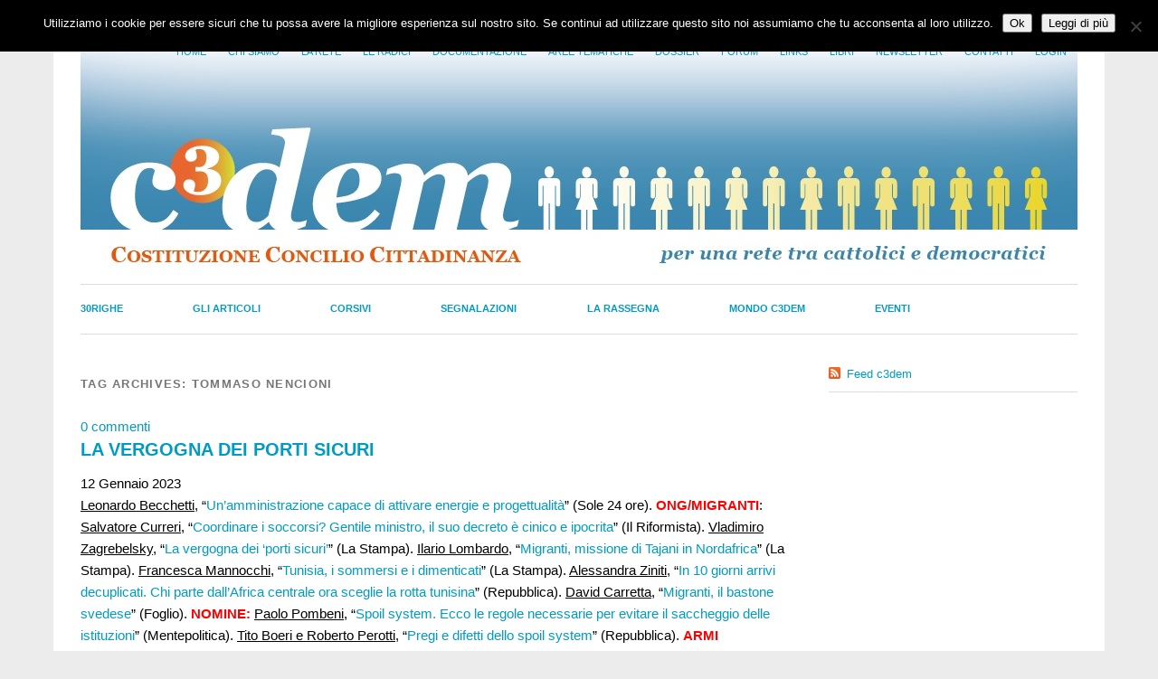

--- FILE ---
content_type: text/html; charset=UTF-8
request_url: https://www.c3dem.it/tag/tommaso-nencioni/
body_size: 14762
content:
<!DOCTYPE html>
<html lang="it-IT">
<head>
<meta charset="UTF-8" />
<meta name="viewport" content="width=device-width, initial-scale=1.0, maximum-scale=1.0, user-scalable=0">
<link rel="shortcut icon" href="https://www.c3dem.it/wp-content/themes/c3dem/favicon.png" />
<title>tOMMASO nENCIONI | c3dem</title>
<link rel="profile" href="https://gmpg.org/xfn/11" />
<link rel="stylesheet" type="text/css" media="screen" href="https://www.c3dem.it/wp-content/themes/c3dem/style.css" />
<link rel="pingback" href="" />
<!--[if lt IE 9]>
<script src="https://www.c3dem.it/wp-content/themes/c3dem/js/html5.js" type="text/javascript"></script>
<![endif]-->

<meta name='robots' content='max-image-preview:large' />
	<style>img:is([sizes="auto" i], [sizes^="auto," i]) { contain-intrinsic-size: 3000px 1500px }</style>
	<link rel='dns-prefetch' href='//www.google.com' />
<link rel="alternate" type="application/rss+xml" title="c3dem &raquo; Feed" href="https://www.c3dem.it/feed/" />
<link rel="alternate" type="application/rss+xml" title="c3dem &raquo; Feed dei commenti" href="https://www.c3dem.it/comments/feed/" />
<link rel="alternate" type="application/rss+xml" title="c3dem &raquo; tOMMASO nENCIONI Feed del tag" href="https://www.c3dem.it/tag/tommaso-nencioni/feed/" />
		<!-- This site uses the Google Analytics by MonsterInsights plugin v9.10.0 - Using Analytics tracking - https://www.monsterinsights.com/ -->
		<!-- Nota: MonsterInsights non è attualmente configurato su questo sito. Il proprietario del sito deve autenticarsi con Google Analytics nel pannello delle impostazioni di MonsterInsights. -->
					<!-- No tracking code set -->
				<!-- / Google Analytics by MonsterInsights -->
		<script type="text/javascript">
/* <![CDATA[ */
window._wpemojiSettings = {"baseUrl":"https:\/\/s.w.org\/images\/core\/emoji\/16.0.1\/72x72\/","ext":".png","svgUrl":"https:\/\/s.w.org\/images\/core\/emoji\/16.0.1\/svg\/","svgExt":".svg","source":{"concatemoji":"https:\/\/www.c3dem.it\/wp-includes\/js\/wp-emoji-release.min.js?ver=6.8.3"}};
/*! This file is auto-generated */
!function(s,n){var o,i,e;function c(e){try{var t={supportTests:e,timestamp:(new Date).valueOf()};sessionStorage.setItem(o,JSON.stringify(t))}catch(e){}}function p(e,t,n){e.clearRect(0,0,e.canvas.width,e.canvas.height),e.fillText(t,0,0);var t=new Uint32Array(e.getImageData(0,0,e.canvas.width,e.canvas.height).data),a=(e.clearRect(0,0,e.canvas.width,e.canvas.height),e.fillText(n,0,0),new Uint32Array(e.getImageData(0,0,e.canvas.width,e.canvas.height).data));return t.every(function(e,t){return e===a[t]})}function u(e,t){e.clearRect(0,0,e.canvas.width,e.canvas.height),e.fillText(t,0,0);for(var n=e.getImageData(16,16,1,1),a=0;a<n.data.length;a++)if(0!==n.data[a])return!1;return!0}function f(e,t,n,a){switch(t){case"flag":return n(e,"\ud83c\udff3\ufe0f\u200d\u26a7\ufe0f","\ud83c\udff3\ufe0f\u200b\u26a7\ufe0f")?!1:!n(e,"\ud83c\udde8\ud83c\uddf6","\ud83c\udde8\u200b\ud83c\uddf6")&&!n(e,"\ud83c\udff4\udb40\udc67\udb40\udc62\udb40\udc65\udb40\udc6e\udb40\udc67\udb40\udc7f","\ud83c\udff4\u200b\udb40\udc67\u200b\udb40\udc62\u200b\udb40\udc65\u200b\udb40\udc6e\u200b\udb40\udc67\u200b\udb40\udc7f");case"emoji":return!a(e,"\ud83e\udedf")}return!1}function g(e,t,n,a){var r="undefined"!=typeof WorkerGlobalScope&&self instanceof WorkerGlobalScope?new OffscreenCanvas(300,150):s.createElement("canvas"),o=r.getContext("2d",{willReadFrequently:!0}),i=(o.textBaseline="top",o.font="600 32px Arial",{});return e.forEach(function(e){i[e]=t(o,e,n,a)}),i}function t(e){var t=s.createElement("script");t.src=e,t.defer=!0,s.head.appendChild(t)}"undefined"!=typeof Promise&&(o="wpEmojiSettingsSupports",i=["flag","emoji"],n.supports={everything:!0,everythingExceptFlag:!0},e=new Promise(function(e){s.addEventListener("DOMContentLoaded",e,{once:!0})}),new Promise(function(t){var n=function(){try{var e=JSON.parse(sessionStorage.getItem(o));if("object"==typeof e&&"number"==typeof e.timestamp&&(new Date).valueOf()<e.timestamp+604800&&"object"==typeof e.supportTests)return e.supportTests}catch(e){}return null}();if(!n){if("undefined"!=typeof Worker&&"undefined"!=typeof OffscreenCanvas&&"undefined"!=typeof URL&&URL.createObjectURL&&"undefined"!=typeof Blob)try{var e="postMessage("+g.toString()+"("+[JSON.stringify(i),f.toString(),p.toString(),u.toString()].join(",")+"));",a=new Blob([e],{type:"text/javascript"}),r=new Worker(URL.createObjectURL(a),{name:"wpTestEmojiSupports"});return void(r.onmessage=function(e){c(n=e.data),r.terminate(),t(n)})}catch(e){}c(n=g(i,f,p,u))}t(n)}).then(function(e){for(var t in e)n.supports[t]=e[t],n.supports.everything=n.supports.everything&&n.supports[t],"flag"!==t&&(n.supports.everythingExceptFlag=n.supports.everythingExceptFlag&&n.supports[t]);n.supports.everythingExceptFlag=n.supports.everythingExceptFlag&&!n.supports.flag,n.DOMReady=!1,n.readyCallback=function(){n.DOMReady=!0}}).then(function(){return e}).then(function(){var e;n.supports.everything||(n.readyCallback(),(e=n.source||{}).concatemoji?t(e.concatemoji):e.wpemoji&&e.twemoji&&(t(e.twemoji),t(e.wpemoji)))}))}((window,document),window._wpemojiSettings);
/* ]]> */
</script>
<style id='wp-emoji-styles-inline-css' type='text/css'>

	img.wp-smiley, img.emoji {
		display: inline !important;
		border: none !important;
		box-shadow: none !important;
		height: 1em !important;
		width: 1em !important;
		margin: 0 0.07em !important;
		vertical-align: -0.1em !important;
		background: none !important;
		padding: 0 !important;
	}
</style>
<link rel='stylesheet' id='wp-block-library-css' href='https://www.c3dem.it/wp-includes/css/dist/block-library/style.min.css?ver=6.8.3' type='text/css' media='all' />
<style id='classic-theme-styles-inline-css' type='text/css'>
/*! This file is auto-generated */
.wp-block-button__link{color:#fff;background-color:#32373c;border-radius:9999px;box-shadow:none;text-decoration:none;padding:calc(.667em + 2px) calc(1.333em + 2px);font-size:1.125em}.wp-block-file__button{background:#32373c;color:#fff;text-decoration:none}
</style>
<style id='global-styles-inline-css' type='text/css'>
:root{--wp--preset--aspect-ratio--square: 1;--wp--preset--aspect-ratio--4-3: 4/3;--wp--preset--aspect-ratio--3-4: 3/4;--wp--preset--aspect-ratio--3-2: 3/2;--wp--preset--aspect-ratio--2-3: 2/3;--wp--preset--aspect-ratio--16-9: 16/9;--wp--preset--aspect-ratio--9-16: 9/16;--wp--preset--color--black: #000000;--wp--preset--color--cyan-bluish-gray: #abb8c3;--wp--preset--color--white: #ffffff;--wp--preset--color--pale-pink: #f78da7;--wp--preset--color--vivid-red: #cf2e2e;--wp--preset--color--luminous-vivid-orange: #ff6900;--wp--preset--color--luminous-vivid-amber: #fcb900;--wp--preset--color--light-green-cyan: #7bdcb5;--wp--preset--color--vivid-green-cyan: #00d084;--wp--preset--color--pale-cyan-blue: #8ed1fc;--wp--preset--color--vivid-cyan-blue: #0693e3;--wp--preset--color--vivid-purple: #9b51e0;--wp--preset--gradient--vivid-cyan-blue-to-vivid-purple: linear-gradient(135deg,rgba(6,147,227,1) 0%,rgb(155,81,224) 100%);--wp--preset--gradient--light-green-cyan-to-vivid-green-cyan: linear-gradient(135deg,rgb(122,220,180) 0%,rgb(0,208,130) 100%);--wp--preset--gradient--luminous-vivid-amber-to-luminous-vivid-orange: linear-gradient(135deg,rgba(252,185,0,1) 0%,rgba(255,105,0,1) 100%);--wp--preset--gradient--luminous-vivid-orange-to-vivid-red: linear-gradient(135deg,rgba(255,105,0,1) 0%,rgb(207,46,46) 100%);--wp--preset--gradient--very-light-gray-to-cyan-bluish-gray: linear-gradient(135deg,rgb(238,238,238) 0%,rgb(169,184,195) 100%);--wp--preset--gradient--cool-to-warm-spectrum: linear-gradient(135deg,rgb(74,234,220) 0%,rgb(151,120,209) 20%,rgb(207,42,186) 40%,rgb(238,44,130) 60%,rgb(251,105,98) 80%,rgb(254,248,76) 100%);--wp--preset--gradient--blush-light-purple: linear-gradient(135deg,rgb(255,206,236) 0%,rgb(152,150,240) 100%);--wp--preset--gradient--blush-bordeaux: linear-gradient(135deg,rgb(254,205,165) 0%,rgb(254,45,45) 50%,rgb(107,0,62) 100%);--wp--preset--gradient--luminous-dusk: linear-gradient(135deg,rgb(255,203,112) 0%,rgb(199,81,192) 50%,rgb(65,88,208) 100%);--wp--preset--gradient--pale-ocean: linear-gradient(135deg,rgb(255,245,203) 0%,rgb(182,227,212) 50%,rgb(51,167,181) 100%);--wp--preset--gradient--electric-grass: linear-gradient(135deg,rgb(202,248,128) 0%,rgb(113,206,126) 100%);--wp--preset--gradient--midnight: linear-gradient(135deg,rgb(2,3,129) 0%,rgb(40,116,252) 100%);--wp--preset--font-size--small: 13px;--wp--preset--font-size--medium: 20px;--wp--preset--font-size--large: 36px;--wp--preset--font-size--x-large: 42px;--wp--preset--spacing--20: 0.44rem;--wp--preset--spacing--30: 0.67rem;--wp--preset--spacing--40: 1rem;--wp--preset--spacing--50: 1.5rem;--wp--preset--spacing--60: 2.25rem;--wp--preset--spacing--70: 3.38rem;--wp--preset--spacing--80: 5.06rem;--wp--preset--shadow--natural: 6px 6px 9px rgba(0, 0, 0, 0.2);--wp--preset--shadow--deep: 12px 12px 50px rgba(0, 0, 0, 0.4);--wp--preset--shadow--sharp: 6px 6px 0px rgba(0, 0, 0, 0.2);--wp--preset--shadow--outlined: 6px 6px 0px -3px rgba(255, 255, 255, 1), 6px 6px rgba(0, 0, 0, 1);--wp--preset--shadow--crisp: 6px 6px 0px rgba(0, 0, 0, 1);}:where(.is-layout-flex){gap: 0.5em;}:where(.is-layout-grid){gap: 0.5em;}body .is-layout-flex{display: flex;}.is-layout-flex{flex-wrap: wrap;align-items: center;}.is-layout-flex > :is(*, div){margin: 0;}body .is-layout-grid{display: grid;}.is-layout-grid > :is(*, div){margin: 0;}:where(.wp-block-columns.is-layout-flex){gap: 2em;}:where(.wp-block-columns.is-layout-grid){gap: 2em;}:where(.wp-block-post-template.is-layout-flex){gap: 1.25em;}:where(.wp-block-post-template.is-layout-grid){gap: 1.25em;}.has-black-color{color: var(--wp--preset--color--black) !important;}.has-cyan-bluish-gray-color{color: var(--wp--preset--color--cyan-bluish-gray) !important;}.has-white-color{color: var(--wp--preset--color--white) !important;}.has-pale-pink-color{color: var(--wp--preset--color--pale-pink) !important;}.has-vivid-red-color{color: var(--wp--preset--color--vivid-red) !important;}.has-luminous-vivid-orange-color{color: var(--wp--preset--color--luminous-vivid-orange) !important;}.has-luminous-vivid-amber-color{color: var(--wp--preset--color--luminous-vivid-amber) !important;}.has-light-green-cyan-color{color: var(--wp--preset--color--light-green-cyan) !important;}.has-vivid-green-cyan-color{color: var(--wp--preset--color--vivid-green-cyan) !important;}.has-pale-cyan-blue-color{color: var(--wp--preset--color--pale-cyan-blue) !important;}.has-vivid-cyan-blue-color{color: var(--wp--preset--color--vivid-cyan-blue) !important;}.has-vivid-purple-color{color: var(--wp--preset--color--vivid-purple) !important;}.has-black-background-color{background-color: var(--wp--preset--color--black) !important;}.has-cyan-bluish-gray-background-color{background-color: var(--wp--preset--color--cyan-bluish-gray) !important;}.has-white-background-color{background-color: var(--wp--preset--color--white) !important;}.has-pale-pink-background-color{background-color: var(--wp--preset--color--pale-pink) !important;}.has-vivid-red-background-color{background-color: var(--wp--preset--color--vivid-red) !important;}.has-luminous-vivid-orange-background-color{background-color: var(--wp--preset--color--luminous-vivid-orange) !important;}.has-luminous-vivid-amber-background-color{background-color: var(--wp--preset--color--luminous-vivid-amber) !important;}.has-light-green-cyan-background-color{background-color: var(--wp--preset--color--light-green-cyan) !important;}.has-vivid-green-cyan-background-color{background-color: var(--wp--preset--color--vivid-green-cyan) !important;}.has-pale-cyan-blue-background-color{background-color: var(--wp--preset--color--pale-cyan-blue) !important;}.has-vivid-cyan-blue-background-color{background-color: var(--wp--preset--color--vivid-cyan-blue) !important;}.has-vivid-purple-background-color{background-color: var(--wp--preset--color--vivid-purple) !important;}.has-black-border-color{border-color: var(--wp--preset--color--black) !important;}.has-cyan-bluish-gray-border-color{border-color: var(--wp--preset--color--cyan-bluish-gray) !important;}.has-white-border-color{border-color: var(--wp--preset--color--white) !important;}.has-pale-pink-border-color{border-color: var(--wp--preset--color--pale-pink) !important;}.has-vivid-red-border-color{border-color: var(--wp--preset--color--vivid-red) !important;}.has-luminous-vivid-orange-border-color{border-color: var(--wp--preset--color--luminous-vivid-orange) !important;}.has-luminous-vivid-amber-border-color{border-color: var(--wp--preset--color--luminous-vivid-amber) !important;}.has-light-green-cyan-border-color{border-color: var(--wp--preset--color--light-green-cyan) !important;}.has-vivid-green-cyan-border-color{border-color: var(--wp--preset--color--vivid-green-cyan) !important;}.has-pale-cyan-blue-border-color{border-color: var(--wp--preset--color--pale-cyan-blue) !important;}.has-vivid-cyan-blue-border-color{border-color: var(--wp--preset--color--vivid-cyan-blue) !important;}.has-vivid-purple-border-color{border-color: var(--wp--preset--color--vivid-purple) !important;}.has-vivid-cyan-blue-to-vivid-purple-gradient-background{background: var(--wp--preset--gradient--vivid-cyan-blue-to-vivid-purple) !important;}.has-light-green-cyan-to-vivid-green-cyan-gradient-background{background: var(--wp--preset--gradient--light-green-cyan-to-vivid-green-cyan) !important;}.has-luminous-vivid-amber-to-luminous-vivid-orange-gradient-background{background: var(--wp--preset--gradient--luminous-vivid-amber-to-luminous-vivid-orange) !important;}.has-luminous-vivid-orange-to-vivid-red-gradient-background{background: var(--wp--preset--gradient--luminous-vivid-orange-to-vivid-red) !important;}.has-very-light-gray-to-cyan-bluish-gray-gradient-background{background: var(--wp--preset--gradient--very-light-gray-to-cyan-bluish-gray) !important;}.has-cool-to-warm-spectrum-gradient-background{background: var(--wp--preset--gradient--cool-to-warm-spectrum) !important;}.has-blush-light-purple-gradient-background{background: var(--wp--preset--gradient--blush-light-purple) !important;}.has-blush-bordeaux-gradient-background{background: var(--wp--preset--gradient--blush-bordeaux) !important;}.has-luminous-dusk-gradient-background{background: var(--wp--preset--gradient--luminous-dusk) !important;}.has-pale-ocean-gradient-background{background: var(--wp--preset--gradient--pale-ocean) !important;}.has-electric-grass-gradient-background{background: var(--wp--preset--gradient--electric-grass) !important;}.has-midnight-gradient-background{background: var(--wp--preset--gradient--midnight) !important;}.has-small-font-size{font-size: var(--wp--preset--font-size--small) !important;}.has-medium-font-size{font-size: var(--wp--preset--font-size--medium) !important;}.has-large-font-size{font-size: var(--wp--preset--font-size--large) !important;}.has-x-large-font-size{font-size: var(--wp--preset--font-size--x-large) !important;}
:where(.wp-block-post-template.is-layout-flex){gap: 1.25em;}:where(.wp-block-post-template.is-layout-grid){gap: 1.25em;}
:where(.wp-block-columns.is-layout-flex){gap: 2em;}:where(.wp-block-columns.is-layout-grid){gap: 2em;}
:root :where(.wp-block-pullquote){font-size: 1.5em;line-height: 1.6;}
</style>
<link rel='stylesheet' id='cookie-notice-front-css' href='https://www.c3dem.it/wp-content/plugins/cookie-notice/css/front.min.css?ver=2.5.10' type='text/css' media='all' />
<link rel='stylesheet' id='events-manager-css' href='https://www.c3dem.it/wp-content/plugins/events-manager/includes/css/events-manager.min.css?ver=7.2.2.1' type='text/css' media='all' />
<style id='events-manager-inline-css' type='text/css'>
body .em { --font-family : inherit; --font-weight : inherit; --font-size : 1em; --line-height : inherit; }
</style>
<link rel='stylesheet' id='usp_style-css' href='https://www.c3dem.it/wp-content/plugins/user-submitted-posts/resources/usp.css?ver=20251121' type='text/css' media='all' />
<link rel='stylesheet' id='widgets-on-pages-css' href='https://www.c3dem.it/wp-content/plugins/widgets-on-pages/public/css/widgets-on-pages-public.css?ver=1.4.0' type='text/css' media='all' />
<link rel='stylesheet' id='cherry-handler-css-css' href='https://www.c3dem.it/wp-content/plugins/cherry-search/cherry-framework/modules/cherry-handler/assets/css/cherry-handler-styles.min.css?ver=1.5.11' type='text/css' media='all' />
<link rel='stylesheet' id='srpw-style-css' href='https://www.c3dem.it/wp-content/plugins/smart-recent-posts-widget/assets/css/srpw-frontend.css?ver=6.8.3' type='text/css' media='all' />
<link rel='stylesheet' id='wp-advanced-rp-css-css' href='https://www.c3dem.it/wp-content/plugins/advanced-recent-posts-widget/css/advanced-recent-posts-widget.css?ver=6.8.3' type='text/css' media='all' />
<link rel='stylesheet' id='decent-comments-widget-css' href='https://www.c3dem.it/wp-content/plugins/decent-comments/css/decent-comments-widget.css' type='text/css' media='all' />
<script type="text/javascript" src="https://www.c3dem.it/wp-includes/js/jquery/jquery.min.js?ver=3.7.1" id="jquery-core-js"></script>
<script type="text/javascript" src="https://www.c3dem.it/wp-includes/js/jquery/jquery-migrate.min.js?ver=3.4.1" id="jquery-migrate-js"></script>
<script type="text/javascript" src="https://www.c3dem.it/wp-content/themes/c3dem/js/smoothscroll.js?ver=1.0" id="smoothscroll-js"></script>
<script type="text/javascript" src="https://www.c3dem.it/wp-content/plugins/message-ticker/message-ticker.js?ver=6.8.3" id="message-ticker-js"></script>
<script type="text/javascript" id="cookie-notice-front-js-before">
/* <![CDATA[ */
var cnArgs = {"ajaxUrl":"https:\/\/www.c3dem.it\/wp-admin\/admin-ajax.php","nonce":"b5803735dc","hideEffect":"fade","position":"top","onScroll":false,"onScrollOffset":100,"onClick":false,"cookieName":"cookie_notice_accepted","cookieTime":2592000,"cookieTimeRejected":2592000,"globalCookie":false,"redirection":false,"cache":false,"revokeCookies":false,"revokeCookiesOpt":"automatic"};
/* ]]> */
</script>
<script type="text/javascript" src="https://www.c3dem.it/wp-content/plugins/cookie-notice/js/front.min.js?ver=2.5.10" id="cookie-notice-front-js"></script>
<script type="text/javascript" src="https://www.c3dem.it/wp-includes/js/jquery/ui/core.min.js?ver=1.13.3" id="jquery-ui-core-js"></script>
<script type="text/javascript" src="https://www.c3dem.it/wp-includes/js/jquery/ui/mouse.min.js?ver=1.13.3" id="jquery-ui-mouse-js"></script>
<script type="text/javascript" src="https://www.c3dem.it/wp-includes/js/jquery/ui/sortable.min.js?ver=1.13.3" id="jquery-ui-sortable-js"></script>
<script type="text/javascript" src="https://www.c3dem.it/wp-includes/js/jquery/ui/datepicker.min.js?ver=1.13.3" id="jquery-ui-datepicker-js"></script>
<script type="text/javascript" id="jquery-ui-datepicker-js-after">
/* <![CDATA[ */
jQuery(function(jQuery){jQuery.datepicker.setDefaults({"closeText":"Chiudi","currentText":"Oggi","monthNames":["Gennaio","Febbraio","Marzo","Aprile","Maggio","Giugno","Luglio","Agosto","Settembre","Ottobre","Novembre","Dicembre"],"monthNamesShort":["Gen","Feb","Mar","Apr","Mag","Giu","Lug","Ago","Set","Ott","Nov","Dic"],"nextText":"Prossimo","prevText":"Precedente","dayNames":["domenica","luned\u00ec","marted\u00ec","mercoled\u00ec","gioved\u00ec","venerd\u00ec","sabato"],"dayNamesShort":["Dom","Lun","Mar","Mer","Gio","Ven","Sab"],"dayNamesMin":["D","L","M","M","G","V","S"],"dateFormat":"d MM yy","firstDay":1,"isRTL":false});});
/* ]]> */
</script>
<script type="text/javascript" src="https://www.c3dem.it/wp-includes/js/jquery/ui/resizable.min.js?ver=1.13.3" id="jquery-ui-resizable-js"></script>
<script type="text/javascript" src="https://www.c3dem.it/wp-includes/js/jquery/ui/draggable.min.js?ver=1.13.3" id="jquery-ui-draggable-js"></script>
<script type="text/javascript" src="https://www.c3dem.it/wp-includes/js/jquery/ui/controlgroup.min.js?ver=1.13.3" id="jquery-ui-controlgroup-js"></script>
<script type="text/javascript" src="https://www.c3dem.it/wp-includes/js/jquery/ui/checkboxradio.min.js?ver=1.13.3" id="jquery-ui-checkboxradio-js"></script>
<script type="text/javascript" src="https://www.c3dem.it/wp-includes/js/jquery/ui/button.min.js?ver=1.13.3" id="jquery-ui-button-js"></script>
<script type="text/javascript" src="https://www.c3dem.it/wp-includes/js/jquery/ui/dialog.min.js?ver=1.13.3" id="jquery-ui-dialog-js"></script>
<script type="text/javascript" id="events-manager-js-extra">
/* <![CDATA[ */
var EM = {"ajaxurl":"https:\/\/www.c3dem.it\/wp-admin\/admin-ajax.php","locationajaxurl":"https:\/\/www.c3dem.it\/wp-admin\/admin-ajax.php?action=locations_search","firstDay":"1","locale":"it","dateFormat":"yy-mm-dd","ui_css":"https:\/\/www.c3dem.it\/wp-content\/plugins\/events-manager\/includes\/css\/jquery-ui\/build.min.css","show24hours":"1","is_ssl":"1","autocomplete_limit":"10","calendar":{"breakpoints":{"small":560,"medium":908,"large":false}},"phone":"","datepicker":{"format":"d\/m\/Y","locale":"it"},"search":{"breakpoints":{"small":650,"medium":850,"full":false}},"url":"https:\/\/www.c3dem.it\/wp-content\/plugins\/events-manager","assets":{"input.em-uploader":{"js":{"em-uploader":{"url":"https:\/\/www.c3dem.it\/wp-content\/plugins\/events-manager\/includes\/js\/em-uploader.js?v=7.2.2.1","event":"em_uploader_ready"}}},".em-event-editor":{"js":{"event-editor":{"url":"https:\/\/www.c3dem.it\/wp-content\/plugins\/events-manager\/includes\/js\/events-manager-event-editor.js?v=7.2.2.1","event":"em_event_editor_ready"}},"css":{"event-editor":"https:\/\/www.c3dem.it\/wp-content\/plugins\/events-manager\/includes\/css\/events-manager-event-editor.min.css?v=7.2.2.1"}},".em-recurrence-sets, .em-timezone":{"js":{"luxon":{"url":"luxon\/luxon.js?v=7.2.2.1","event":"em_luxon_ready"}}},".em-booking-form, #em-booking-form, .em-booking-recurring, .em-event-booking-form":{"js":{"em-bookings":{"url":"https:\/\/www.c3dem.it\/wp-content\/plugins\/events-manager\/includes\/js\/bookingsform.js?v=7.2.2.1","event":"em_booking_form_js_loaded"}}},"#em-opt-archetypes":{"js":{"archetypes":"https:\/\/www.c3dem.it\/wp-content\/plugins\/events-manager\/includes\/js\/admin-archetype-editor.js?v=7.2.2.1","archetypes_ms":"https:\/\/www.c3dem.it\/wp-content\/plugins\/events-manager\/includes\/js\/admin-archetypes.js?v=7.2.2.1","qs":"qs\/qs.js?v=7.2.2.1"}}},"cached":"","bookingInProgress":"Per favore attendi che la prenotazione venga elaborata.","tickets_save":"Salvare biglietto","bookingajaxurl":"https:\/\/www.c3dem.it\/wp-admin\/admin-ajax.php","bookings_export_save":"Prenotazioni Export","bookings_settings_save":"Salva le impostazioni","booking_delete":"Sei sicuro di voler cancellare?","booking_offset":"30","bookings":{"submit_button":{"text":{"default":"Invia la tua prenotazione","free":"Invia la tua prenotazione","payment":"Invia la tua prenotazione","processing":"Processing ..."}},"update_listener":""},"bb_full":"Sold Out","bb_book":"Prenota ora","bb_booking":"Prenotazione in corso ...","bb_booked":"Prenotazione Submitted","bb_error":"Prenotazione Error. Try again?","bb_cancel":"Annullare","bb_canceling":"Canceling...","bb_cancelled":"Cancellato","bb_cancel_error":"Cancellation Error. Try again?","txt_search":"Ricerca","txt_searching":"Ricerca in corso...","txt_loading":"Caricamento in corso..."};
/* ]]> */
</script>
<script type="text/javascript" src="https://www.c3dem.it/wp-content/plugins/events-manager/includes/js/events-manager.js?ver=7.2.2.1" id="events-manager-js"></script>
<script type="text/javascript" src="https://www.c3dem.it/wp-content/plugins/events-manager/includes/external/flatpickr/l10n/it.js?ver=7.2.2.1" id="em-flatpickr-localization-js"></script>
<script type="text/javascript" src="https://www.google.com/recaptcha/api.js?ver=20251121" id="usp_recaptcha-js"></script>
<script type="text/javascript" src="https://www.c3dem.it/wp-content/plugins/user-submitted-posts/resources/jquery.cookie.js?ver=20251121" id="usp_cookie-js"></script>
<script type="text/javascript" src="https://www.c3dem.it/wp-content/plugins/user-submitted-posts/resources/jquery.parsley.min.js?ver=20251121" id="usp_parsley-js"></script>
<script type="text/javascript" id="usp_core-js-before">
/* <![CDATA[ */
var usp_custom_field = "usp_custom_field"; var usp_custom_field_2 = ""; var usp_custom_checkbox = ""; var usp_case_sensitivity = "false"; var usp_min_images = 0; var usp_max_images = 1; var usp_parsley_error = "Risposta errata."; var usp_multiple_cats = 0; var usp_existing_tags = 0; var usp_recaptcha_disp = "show"; var usp_recaptcha_vers = 2; var usp_recaptcha_key = "6LetqkoUAAAAAO8ZdE2m8r6vN4op_5kOZMwTeh19"; var challenge_nonce = "483dc0f7a1"; var ajax_url = "https:\/\/www.c3dem.it\/wp-admin\/admin-ajax.php"; 
/* ]]> */
</script>
<script type="text/javascript" src="https://www.c3dem.it/wp-content/plugins/user-submitted-posts/resources/jquery.usp.core.js?ver=20251121" id="usp_core-js"></script>
<link rel="https://api.w.org/" href="https://www.c3dem.it/wp-json/" /><link rel="alternate" title="JSON" type="application/json" href="https://www.c3dem.it/wp-json/wp/v2/tags/3367" /><link rel="EditURI" type="application/rsd+xml" title="RSD" href="https://www.c3dem.it/xmlrpc.php?rsd" />

<script type="text/javascript" src="https://www.c3dem.it/wp-includes/js/tw-sack.min.js?ver=1.6.1" id="sack-js"></script>
	<script type="text/javascript">
		//<![CDATA[
				function alo_em_pubblic_form ()
		{

			var alo_cf_array = new Array();
									document.alo_easymail_widget_form.submit.value="invio in corso...";
			document.alo_easymail_widget_form.submit.disabled = true;
			document.getElementById('alo_em_widget_loading').style.display = "inline";
			document.getElementById('alo_easymail_widget_feedback').innerHTML = "";

			var alo_em_sack = new sack("https://www.c3dem.it/wp-admin/admin-ajax.php" );

			alo_em_sack.execute = 1;
			alo_em_sack.method = 'POST';
			alo_em_sack.setVar( "action", "alo_em_pubblic_form_check" );
						alo_em_sack.setVar( "alo_em_opt_name", document.alo_easymail_widget_form.alo_em_opt_name.value );
						alo_em_sack.setVar( "alo_em_opt_email", document.alo_easymail_widget_form.alo_em_opt_email.value );

			alo_em_sack.setVar( "alo_em_privacy_agree", ( document.getElementById('alo_em_privacy_agree').checked ? 1 : 0 ) );

						alo_em_sack.setVar( "alo_easymail_txt_generic_error", 'Errore durante l\'operazione.' );
			alo_em_sack.setVar( "alo_em_error_email_incorrect", "L\'indirizzo e-mail non è corretto");
			alo_em_sack.setVar( "alo_em_error_name_empty", "Il campo nome è vuoto");
			alo_em_sack.setVar( "alo_em_error_privacy_empty", "Il campo Privacy Policy è vuoto");
						alo_em_sack.setVar( "alo_em_error_email_added", "Attenzione: questo indirizzo e-mail &egrave; gi&agrave; iscritto, ma non attivato. Ti stiamo inviando un\'altra e-mail di attivazione");
			alo_em_sack.setVar( "alo_em_error_email_activated", "Attenzione: questo indirizzo e-mail &egrave; gi&agrave; iscritto");
			alo_em_sack.setVar( "alo_em_error_on_sending", "Errore durante l\'invio: riprova");
			alo_em_sack.setVar( "alo_em_txt_ok", "Iscrizione inviata con successo. Ora riceverai una e-mail contenente un link. Devi cliccare su questo link per attivare la tua iscrizione.");
			alo_em_sack.setVar( "alo_em_txt_subscribe", "Iscriviti");
			alo_em_sack.setVar( "alo_em_lang_code", "");

			var cbs = document.getElementById('alo_easymail_widget_form').getElementsByTagName('input');
			var length = cbs.length;
			var lists = "";
			for (var i=0; i < length; i++) {
				if (cbs[i].name == 'alo_em_form_lists' +'[]' && cbs[i].type == 'checkbox') {
					if ( cbs[i].checked ) lists += cbs[i].value + ",";
				}
			}
			alo_em_sack.setVar( "alo_em_form_lists", lists );
			alo_em_sack.setVar( "alo_em_nonce", 'bd115c7df5' );
			alo_em_sack.runAJAX();

			return true;

		}
				//]]>
	</script>
	<meta name="framework" content="Alkivia Framework 0.8" />
<link rel="stylesheet" type="text/css" href="http://www.c3dem.it/wp-content/plugins/cforms/styling/cforms2012.css" />
<script type="text/javascript" src="http://www.c3dem.it/wp-content/plugins/cforms/js/cforms.js"></script>
<script defer data-domain="c3dem.it" src="https://plausible.diotimagroup.it/js/script.js"></script>

<style type="text/css">
a {color: #009BC2!important;}
#content .single-entry-header h1.entry-title {color: #009BC2!important;}
input#submit:hover {background-color: #009BC2!important;}
#content .page-entry-header h1.entry-title {color: #009BC2!important;}
.searchsubmit:hover {background-color: #009BC2!important;}
</style>
</head>
<body class="archive tag tag-tommaso-nencioni tag-3367 wp-theme-c3dem cookies-not-set">
<div id="page" class="clearfix">
	<header id="branding">
		<nav id="mainnav" class="clearfix">
			<div class="menu-primary-navigation-container"><ul id="menu-primary-navigation" class="menu"><li id="menu-item-55" class="menu-item menu-item-type-custom menu-item-object-custom menu-item-home menu-item-55"><a href="http://www.c3dem.it">Home</a></li>
<li id="menu-item-36" class="menu-item menu-item-type-post_type menu-item-object-page menu-item-36"><a href="https://www.c3dem.it/chi-siamo/">Chi siamo</a></li>
<li id="menu-item-498" class="menu-item menu-item-type-post_type menu-item-object-page menu-item-498"><a href="https://www.c3dem.it/la-rete-delle-associazioni/">La Rete</a></li>
<li id="menu-item-162" class="menu-item menu-item-type-post_type menu-item-object-page menu-item-162"><a href="https://www.c3dem.it/le-radici/">Le radici</a></li>
<li id="menu-item-35" class="menu-item menu-item-type-post_type menu-item-object-page menu-item-has-children menu-item-35"><a href="https://www.c3dem.it/documenti/">Documentazione</a>
<ul class="sub-menu">
	<li id="menu-item-83" class="menu-item menu-item-type-post_type menu-item-object-page menu-item-83"><a href="https://www.c3dem.it/documenti/pagina-di-download/">Pagina di download</a></li>
</ul>
</li>
<li id="menu-item-283" class="menu-item menu-item-type-custom menu-item-object-custom menu-item-has-children menu-item-283"><a href="http://www.c3dem.it/?cat=41">Aree tematiche</a>
<ul class="sub-menu">
	<li id="menu-item-284" class="menu-item menu-item-type-taxonomy menu-item-object-category menu-item-284"><a href="https://www.c3dem.it/category/aree-tematiche/chiesa/">Chiesa</a></li>
	<li id="menu-item-285" class="menu-item menu-item-type-taxonomy menu-item-object-category menu-item-285"><a href="https://www.c3dem.it/category/aree-tematiche/comunicazione/">Comunicazione</a></li>
	<li id="menu-item-286" class="menu-item menu-item-type-taxonomy menu-item-object-category menu-item-286"><a href="https://www.c3dem.it/category/aree-tematiche/cultura/">Cultura</a></li>
	<li id="menu-item-287" class="menu-item menu-item-type-taxonomy menu-item-object-category menu-item-287"><a href="https://www.c3dem.it/category/aree-tematiche/economia/">Economia</a></li>
	<li id="menu-item-288" class="menu-item menu-item-type-taxonomy menu-item-object-category menu-item-288"><a href="https://www.c3dem.it/category/aree-tematiche/educazione/">Educazione</a></li>
	<li id="menu-item-289" class="menu-item menu-item-type-taxonomy menu-item-object-category menu-item-289"><a href="https://www.c3dem.it/category/aree-tematiche/etica/">Etica</a></li>
	<li id="menu-item-290" class="menu-item menu-item-type-taxonomy menu-item-object-category menu-item-290"><a href="https://www.c3dem.it/category/aree-tematiche/filosofia/">Filosofia</a></li>
	<li id="menu-item-291" class="menu-item menu-item-type-taxonomy menu-item-object-category menu-item-291"><a href="https://www.c3dem.it/category/aree-tematiche/politica/">Politica</a></li>
	<li id="menu-item-292" class="menu-item menu-item-type-taxonomy menu-item-object-category menu-item-292"><a href="https://www.c3dem.it/category/aree-tematiche/religioni/">Religioni</a></li>
	<li id="menu-item-293" class="menu-item menu-item-type-taxonomy menu-item-object-category menu-item-293"><a href="https://www.c3dem.it/category/aree-tematiche/scienza/">Scienza</a></li>
	<li id="menu-item-294" class="menu-item menu-item-type-taxonomy menu-item-object-category menu-item-294"><a href="https://www.c3dem.it/category/aree-tematiche/societa/">Società</a></li>
</ul>
</li>
<li id="menu-item-2714" class="menu-item menu-item-type-post_type menu-item-object-page menu-item-2714"><a href="https://www.c3dem.it/dossier/">Dossier</a></li>
<li id="menu-item-499" class="menu-item menu-item-type-post_type menu-item-object-page menu-item-499"><a href="https://www.c3dem.it/forum/">Forum</a></li>
<li id="menu-item-166" class="menu-item menu-item-type-post_type menu-item-object-page menu-item-166"><a href="https://www.c3dem.it/links/">Links</a></li>
<li id="menu-item-58643" class="menu-item menu-item-type-taxonomy menu-item-object-category menu-item-58643"><a href="https://www.c3dem.it/category/libri/">LIbri</a></li>
<li id="menu-item-249" class="menu-item menu-item-type-post_type menu-item-object-page menu-item-has-children menu-item-249"><a href="https://www.c3dem.it/newsletter-2/">Newsletter</a>
<ul class="sub-menu">
	<li id="menu-item-308" class="menu-item menu-item-type-post_type menu-item-object-page menu-item-308"><a href="https://www.c3dem.it/newsletter-2/archivio-newsletter/">Archivio Newsletter</a></li>
</ul>
</li>
<li id="menu-item-32" class="menu-item menu-item-type-post_type menu-item-object-page menu-item-has-children menu-item-32"><a href="https://www.c3dem.it/contatti/">Contatti</a>
<ul class="sub-menu">
	<li id="menu-item-16748" class="menu-item menu-item-type-post_type menu-item-object-page menu-item-16748"><a href="https://www.c3dem.it/contatti/privacy/">Privacy</a></li>
	<li id="menu-item-16747" class="menu-item menu-item-type-post_type menu-item-object-page menu-item-16747"><a href="https://www.c3dem.it/contatti/cookie-policy/">Cookie policy</a></li>
</ul>
</li>
<li id="menu-item-127" class="menu-item menu-item-type-custom menu-item-object-custom menu-item-has-children menu-item-127"><a href="http://www.c3dem.it/wp-admin">Login</a>
<ul class="sub-menu">
	<li id="menu-item-128" class="menu-item menu-item-type-post_type menu-item-object-page menu-item-128"><a href="https://www.c3dem.it/login/area-riservata/">Area riservata</a></li>
</ul>
</li>
</ul></div>		</nav><!-- end mainnav -->

				
		<hgroup id="site-title">
		<!-- 			<h1><a href="https://www.c3dem.it/" title="c3dem">c3dem</a></h1>
				<h2 id="site-description">costituzione, concilio, cittadinanza</h2>
				</hgroup>-->
		<!-- end site-title -->
        
        						<img src="https://www.c3dem.it/wp-content/uploads/2014/02/c3dem_banner_04.jpg" class="headerimage" width="1102" height="283" alt="" /><!-- end headerimage -->
										<div class="clear"></div>
					
		<nav id="subnav">
			<div class="menu-sub-menu-container"><ul id="menu-sub-menu" class="menu"><li id="menu-item-297" class="menu-item menu-item-type-taxonomy menu-item-object-category menu-item-297"><a href="https://www.c3dem.it/category/30righe/">30righe</a></li>
<li id="menu-item-298" class="menu-item menu-item-type-taxonomy menu-item-object-category menu-item-298"><a href="https://www.c3dem.it/category/articoli/">Gli Articoli</a></li>
<li id="menu-item-495" class="menu-item menu-item-type-taxonomy menu-item-object-category menu-item-495"><a href="https://www.c3dem.it/category/corsivi/">Corsivi</a></li>
<li id="menu-item-301" class="menu-item menu-item-type-taxonomy menu-item-object-category menu-item-301"><a href="https://www.c3dem.it/category/segnalazioni/">Segnalazioni</a></li>
<li id="menu-item-299" class="menu-item menu-item-type-taxonomy menu-item-object-category menu-item-299"><a href="https://www.c3dem.it/category/la-rassegna/">La Rassegna</a></li>
<li id="menu-item-300" class="menu-item menu-item-type-taxonomy menu-item-object-category menu-item-300"><a href="https://www.c3dem.it/category/c3dem-in-italia/">Mondo C3dem</a></li>
<li id="menu-item-8878" class="menu-item menu-item-type-post_type menu-item-object-page menu-item-8878"><a href="https://www.c3dem.it/eventi-2/">Eventi</a></li>
</ul></div>		</nav><!-- end subnav -->	


																				
</header><!-- end header -->

<div id="wrap">
<div id="main">

	<div id="content">

				
				<header class="page-header">
					<h1 class="page-title">Tag Archives: <span>tOMMASO nENCIONI</span></h1>
				</header><!--end page-header-->

								
													
					
<article id="post-61949" class="post-61949 post type-post status-publish format-standard hentry category-cittadinanza category-la-rassegna category-politica category-societa tag-adriano-sofri tag-armi tag-decreto-piantedosi tag-francesca-mannocchi tag-giustizia tag-immigrazione tag-jeffrey-sachs tag-ong tag-pace tag-pacifismo tag-paolo-pombeni tag-presidenzialismo tag-profughi tag-riforma-cartabia tag-sabino-cassese tag-spoil-system tag-susanna-camusso tag-tito-boeri tag-tommaso-nencioni tag-tunisia tag-vladimiro-zagrebelsky">

	<div class="entry-details">
				<p>12 Gennaio 2023<br/>
		by Vittorio Sammarco<br/>
		<a href="https://www.c3dem.it/la-vergogna-dei-porti-sicuri/#respond">0 commenti</a></p>
	</div><!-- end entry-details -->
    
	<header class="entry-header">
	  		<a href="https://www.c3dem.it/la-vergogna-dei-porti-sicuri/#respond">0 commenti</a>			<h2 class="entry-title"><a href="https://www.c3dem.it/la-vergogna-dei-porti-sicuri/" title="Permalink to LA VERGOGNA DEI PORTI SICURI" rel="bookmark">LA VERGOGNA DEI PORTI SICURI</a></h2>
	</header><!-- end entry-header -->
   12 Gennaio 2023     
   	
	
	<div class="entry-content">
	   
	    
	    
		<!-- -->
	    <p><span style="text-decoration: underline;">Leonardo Becchetti</span>, “<a href="http://www.c3dem.it/wp-content/uploads/2023/01/unamministrazione-capace-di-attivare-energie-e-progettualita-l.-becchetti-sole.pdf">Un’amministrazione capace di attivare energie e progettualità</a>” (Sole 24 ore). <span style="color: #ff0000;"><strong>ONG/MIGRANTI</strong></span>: <span style="text-decoration: underline;">Salvatore Curreri,</span> “<a href="http://www.c3dem.it/wp-content/uploads/2023/01/coordinare-i-soccorsi...-gentile-ministro-il-suo-decreto-e-cinico-e-ipocrita-salv-curreri-ilrform.pdf">Coordinare i soccorsi? Gentile ministro, il suo decreto è cinico e ipocrita</a>” (Il Riformista). <span style="text-decoration: underline;">Vladimiro Zagrebelsky,</span> “<a href="http://www.c3dem.it/wp-content/uploads/2023/01/la-vergogna-dei-porti-sicuri-vlade-zagre.pdf">La vergogna dei ‘porti sicuri’</a>” (La Stampa). <span style="text-decoration: underline;">Ilario Lombardo,</span> “<a href="http://www.c3dem.it/wp-content/uploads/2023/01/migranti-missione-nordadrica-i.-lombardo.pdf">Migranti, missione di Tajani in Nordafrica</a>” (La Stampa). <span style="text-decoration: underline;">Francesca Mannocchi,</span> “<a href="http://www.c3dem.it/wp-content/uploads/2023/01/tunisia-i-sommersi-e-i-dimenticati-fr-mannocchi.pdf">Tunisia, i sommersi e i dimenticati</a>” (La Stampa). <span style="text-decoration: underline;">Alessandra Ziniti,</span> “<a href="http://www.c3dem.it/wp-content/uploads/2023/01/in-10-giorni-arrivi-decuplicati.-chi-parte-dallafrica-centrale-ora-sceglie-la-rotta-tunisina-al-ziuniti.pdf">In 10 giorni arrivi decuplicati. Chi parte dall’Africa centrale ora sceglie la rotta tunisina</a>” (Repubblica). <span style="text-decoration: underline;">David Carretta</span>, “<a href="http://www.c3dem.it/wp-content/uploads/2023/01/in-10-giorni-arrivi-decuplicati.-chi-parte-dallafrica-centrale-ora-sceglie-la-rotta-tunisina-al-ziuniti.pdf">Migranti, il bastone svedese</a>” (Foglio). <span style="color: #ff0000;"><strong>NOMINE:</strong></span> <span style="text-decoration: underline;">Paolo Pombeni,</span> “<a href="http://www.c3dem.it/wp-content/uploads/2023/01/spoil-system-ecco-le-regole-necessarie-per-evitare-il-saccheggio-delle-istituzioni-p-pombeni-mentepoliyioca.pdf">Spoil system. Ecco le regole necessarie per evitare il saccheggio delle istituzioni</a>” (Mentepolitica). <span style="text-decoration: underline;">Tito Boeri e Roberto Perotti</span>, “<a href="http://www.c3dem.it/wp-content/uploads/2023/01/pregi-e-difetti-dello-spoil-system-boeri-perotti.pdf">Pregi e difetti dello spoil system</a>” (Repubblica). <span style="color: #ff0000;"><strong>ARMI ALL’UCRAINA:</strong></span> <span style="text-decoration: underline;">Susanna Camusso</span> (Pd, astenuta nel voto alla Camera), “<a href="http://www.c3dem.it/wp-content/uploads/2023/01/ora-basta-aiuti-militari-cosi-si-allontana-la-pace-int-sus-camusso-ilfat.pdf">Ora basta aiuti militari, così si allontana la pace</a>” (intervista a Il Fatto) e “<a href="http://www.c3dem.it/wp-content/uploads/2023/01/nel-pd-tanti-a-disagio-il-pacifismo-riprenda-la-parola-e-la-piazza-int-s.-camusso-man.pdf">Nel Pd tanti a disagio. Il pacifismo riprenda la parola e la piazza</a>” (intervista al Manifesto). <span style="color: #ff0000;"><strong>PRESIDENZIALISMO</strong></span>: <span style="text-decoration: underline;">Sabino Cassese,</span> “<a href="http://www.c3dem.it/wp-content/uploads/2023/01/rafforzare-il-premier-ma-e-meglio-evitare-lelezione-diretta-int-cassese-qn.pdf">Rafforzare il premier, ma è meglio evitare l’elezione diretta</a>” (intervista a Qn). <span style="color: #ff0000;"><strong>GIUSTIZIA:</strong> </span><span style="text-decoration: underline;">Francesco Grignetti</span>, “Cartabia, i buchi della riforma” (La Stampa). <span style="color: #ff0000;"><strong>IDEE:</strong></span> <span style="text-decoration: underline;">Sabino Cassese,</span> “<a href="http://www.c3dem.it/wp-content/uploads/2023/01/cartabia-i-buchi-della-riforma-fr-grignetti.pdf">Disunità d’Italia: le radici e i costi”</a> (Il Quotidiano). <span style="text-decoration: underline;">Tommaso Nencioni</span>, “<a href="http://www.c3dem.it/wp-content/uploads/2023/01/la-lunga-marcia-per-legemonia-deiceti-popolari-colpiti-dalla-crisi-tom-nencioni-man.pdf">La lunga marcia per l’egemonia dei ceti popolari colpiti dalla crisi</a>” (Manifesto). <span style="text-decoration: underline;">Adriano Sofri,</span> ““<a href="http://www.c3dem.it/wp-content/uploads/2023/01/intellettuali-ponpon-a.-sofri-1.pdf">Intellettuali ponpon</a>” (Foglio).</p>
    
	<a class="more-link" href="https://www.c3dem.it/la-vergogna-dei-porti-sicuri/"><span class="meta-nav">Leggi tutto &rarr;</span></a>

	   			
	   		
		<!--<footer class="entry-meta">
			<p>			Categories: <a href="https://www.c3dem.it/category/aree-tematiche/cittadinanza/" rel="category tag">Cittadinanza</a>, <a href="https://www.c3dem.it/category/la-rassegna/" rel="category tag">La nostra Rassegna</a>, <a href="https://www.c3dem.it/category/aree-tematiche/politica/" rel="category tag">Politica</a>, <a href="https://www.c3dem.it/category/aree-tematiche/societa/" rel="category tag">Società</a> | 
									Tags: <a href="https://www.c3dem.it/tag/adriano-sofri/" rel="tag">Adriano Sofri</a>, <a href="https://www.c3dem.it/tag/armi/" rel="tag">armi</a>, <a href="https://www.c3dem.it/tag/decreto-piantedosi/" rel="tag">decreto Piantedosi</a>, <a href="https://www.c3dem.it/tag/francesca-mannocchi/" rel="tag">francesca mannocchi</a>, <a href="https://www.c3dem.it/tag/giustizia/" rel="tag">giustizia</a>, <a href="https://www.c3dem.it/tag/immigrazione/" rel="tag">Immigrazione</a>, <a href="https://www.c3dem.it/tag/jeffrey-sachs/" rel="tag">Jeffrey Sachs</a>, <a href="https://www.c3dem.it/tag/ong/" rel="tag">ong</a>, <a href="https://www.c3dem.it/tag/pace/" rel="tag">pace</a>, <a href="https://www.c3dem.it/tag/pacifismo/" rel="tag">pacifismo</a>, <a href="https://www.c3dem.it/tag/paolo-pombeni/" rel="tag">Paolo Pombeni</a>, <a href="https://www.c3dem.it/tag/presidenzialismo/" rel="tag">presidenzialismo</a>, <a href="https://www.c3dem.it/tag/profughi/" rel="tag">profughi</a>, <a href="https://www.c3dem.it/tag/riforma-cartabia/" rel="tag">riforma cartabia</a>, <a href="https://www.c3dem.it/tag/sabino-cassese/" rel="tag">Sabino Cassese</a>, <a href="https://www.c3dem.it/tag/spoil-system/" rel="tag">spoil system</a>, <a href="https://www.c3dem.it/tag/susanna-camusso/" rel="tag">Susanna Camusso</a>, <a href="https://www.c3dem.it/tag/tito-boeri/" rel="tag">Tito Boeri</a>, <a href="https://www.c3dem.it/tag/tommaso-nencioni/" rel="tag">tOMMASO nENCIONI</a>, <a href="https://www.c3dem.it/tag/tunisia/" rel="tag">Tunisia</a>, <a href="https://www.c3dem.it/tag/vladimiro-zagrebelsky/" rel="tag">Vladimiro Zagrebelsky</a> | 
						<a href="https://www.c3dem.it/la-vergogna-dei-porti-sicuri/">Permalink </a>
			</p>
	</footer>--><!-- end entry-meta -->
	</div><!-- end entry-content -->
			
</article><!-- end post-61949 -->
									
					
<article id="post-43386" class="post-43386 post type-post status-publish format-standard hentry category-chiesa category-cittadinanza category-economia category-la-rassegna category-politica category-societa tag-alessandro-campi tag-claudio-cerasa tag-fase-due tag-federico-fubini tag-gianfranco-pasquini tag-goffredo-bettini tag-immigrazione tag-impresa tag-lia-quartapelle tag-massimo-bordignon tag-matteo-renzi tag-paolo-pombeni tag-papa-francesco tag-pd tag-sergio-mattarella tag-statalismo tag-tommaso-nencioni">

	<div class="entry-details">
				<p>8 Maggio 2020<br/>
		by Giampiero Forcesi<br/>
		<a href="https://www.c3dem.it/politica-in-cerca-di-visione/#respond">0 commenti</a></p>
	</div><!-- end entry-details -->
    
	<header class="entry-header">
	  		<a href="https://www.c3dem.it/politica-in-cerca-di-visione/#respond">0 commenti</a>			<h2 class="entry-title"><a href="https://www.c3dem.it/politica-in-cerca-di-visione/" title="Permalink to POLITICA IN CERCA DI VISIONE" rel="bookmark">POLITICA IN CERCA DI VISIONE</a></h2>
	</header><!-- end entry-header -->
   8 Maggio 2020     
   	
	
	<div class="entry-content">
	   
	    
	    
		<!-- -->
	    <p><span style="text-decoration: underline;">Federico Fubini</span>, “<a href="http://www.c3dem.it/wp-content/uploads/2020/05/i-soldi-che-non-arrivano-e-la-svolta-necessaria-f.-fubini.pdf">I soldi che non arrivano e la svolta necessaria</a>” (Corriere). <span style="text-decoration: underline;">Massimo Bordignon, Gilberto Turati</span>, “<a href="https://welforum.it/il-punto/emergenza-coronavirus-tempi-di-precarieta/non-dove-li-troviamo-ma-come-li-spendiamo/">Non dove li troviamo, ma come li spendiamo</a>” (welforum.it). <span style="text-decoration: underline;">Luciano Violante</span>, “<a href="http://www.c3dem.it/wp-content/uploads/2020/05/diamo-più-fiducia-agli-imprenditori-anzichè-sorvegliarli-l.-violante-cds.pdf">Diamo più fiducia agli imprenditori invece che sorvegliarli</a>” (Corriere della sera). <span style="text-decoration: underline;">Claudio Cerasa</span>, “<a href="http://www.c3dem.it/wp-content/uploads/2020/05/è-ora-che-lo-stato-si-fidi-dei-suoi-cittadini-cerasa.pdf">E’ ora che lo Stato si fidi dei suoi cittadini</a>” (Foglio). <span style="text-decoration: underline;">Tommaso Nencioni</span>, “<a href="http://www.c3dem.it/wp-content/uploads/2020/05/lo-stato-nel-pubblico-per-canmbiare-direzione-di-marcia-tom-nencioni-man.pdf">Lo Stato nel pubblico per cambiare direzione di marcia</a>” (Manifesto). <span style="text-decoration: underline;">Alessandro Campi</span>, “<a href="http://www.c3dem.it/wp-content/uploads/2020/05/partiti-nella-palude-e-la-visione-che-non-cè-al-campi-matt.pdf">Partiti nella palude e la visione che non c’è</a>” (Mattino). <span style="text-decoration: underline;">Paolo Pombeni,</span> “<a href="http://www.c3dem.it/wp-content/uploads/2020/05/mattarella-fa-vacillare-il-tabù-di-elezioni-non-possibili-subito-p.pombeni.pdf">Mattarella fa vacillare il tabù di elezioni non possibili subito</a>” (Il Quotidiano). <span style="text-decoration: underline;">Ilario Lombardo</span>, “<a href="http://www.c3dem.it/wp-content/uploads/2020/05/la-spinta-del-Colle-per-la-tregua-tra-conte-e-renzi-il-lombardo-alst.pdf">La spinta del Colle per la tregua tra Conte e Renzi</a>” (La Stampa). <span style="text-decoration: underline;">Matteo Renzi</span>, “<a href="http://www.c3dem.it/wp-content/uploads/2020/05/un-contratto-per-salvare-il-governo-int-m.renzi-last.pdf">Un contratto per salvare il governo</a>” (intervista a La Stampa). <span style="text-decoration: underline;">Giovanna Casadio</span>, “<a href="http://www.c3dem.it/wp-content/uploads/2020/05/niente-intesa-sui-migranti-g.-casadio.pdf">Niente intesa sui migranti</a>” (Repubblica). <span style="text-decoration: underline;">Luca Kocci</span>, “<a href="http://www.c3dem.it/wp-content/uploads/2020/05/il-papa-e-la-cei-diriti-a-chi-lavora-nei-campi-l.-kocci.pdf">Il papa e la Cei: diritti a chi lavora nei campi</a>” (Manifesto). <span style="text-decoration: underline;">Andrea Marcucci,</span> “<a href="http://www.c3dem.it/wp-content/uploads/2020/05/no-allo-stato-etico-coll-con-a.-marcucci-foglio.pdf">No allo Stato etico</a>” (Foglio). <span style="text-decoration: underline;">Goffredo Bettini</span>, “<a href="http://www.c3dem.it/wp-content/uploads/2020/05/facciamo-la-morale-bettini-cerasa.pdf">Facciamo la morale”</a> (lettera al Foglio e risposta di Claudio Cerasa). <span style="text-decoration: underline;">Lia Quartapelle</span>, “<a href="http://www.libertaeguale.it/la-vera-task-force-del-governo-dovrebbe-essere-il-pd/">La vera task force del governo? Dovrebbe essere il Pd</a>” (liberta eguale.it). <span style="text-decoration: underline;">Gianfranco Pasquino</span>, “<a href="http://www.c3dem.it/wp-content/uploads/2020/05/la-libertà-ha-dei-limiti-gf-pasquino-ilfatt.pdf">La libertà ha dei limiti</a>” (Il Fatto).</p>
    
	<a class="more-link" href="https://www.c3dem.it/politica-in-cerca-di-visione/"><span class="meta-nav">Leggi tutto &rarr;</span></a>

	   			
	   		
		<!--<footer class="entry-meta">
			<p>			Categories: <a href="https://www.c3dem.it/category/aree-tematiche/chiesa/" rel="category tag">Chiesa</a>, <a href="https://www.c3dem.it/category/aree-tematiche/cittadinanza/" rel="category tag">Cittadinanza</a>, <a href="https://www.c3dem.it/category/aree-tematiche/economia/" rel="category tag">Economia</a>, <a href="https://www.c3dem.it/category/la-rassegna/" rel="category tag">La nostra Rassegna</a>, <a href="https://www.c3dem.it/category/aree-tematiche/politica/" rel="category tag">Politica</a>, <a href="https://www.c3dem.it/category/aree-tematiche/societa/" rel="category tag">Società</a> | 
									Tags: <a href="https://www.c3dem.it/tag/alessandro-campi/" rel="tag">Alessandro Campi</a>, <a href="https://www.c3dem.it/tag/claudio-cerasa/" rel="tag">Claudio Cerasa</a>, <a href="https://www.c3dem.it/tag/fase-due/" rel="tag">fase due</a>, <a href="https://www.c3dem.it/tag/federico-fubini/" rel="tag">Federico Fubini</a>, <a href="https://www.c3dem.it/tag/gianfranco-pasquini/" rel="tag">gianfranco pasquini</a>, <a href="https://www.c3dem.it/tag/goffredo-bettini/" rel="tag">Goffredo Bettini</a>, <a href="https://www.c3dem.it/tag/immigrazione/" rel="tag">Immigrazione</a>, <a href="https://www.c3dem.it/tag/impresa/" rel="tag">impresa</a>, <a href="https://www.c3dem.it/tag/lia-quartapelle/" rel="tag">lia quartapelle</a>, <a href="https://www.c3dem.it/tag/massimo-bordignon/" rel="tag">Massimo Bordignon</a>, <a href="https://www.c3dem.it/tag/matteo-renzi/" rel="tag">Matteo Renzi</a>, <a href="https://www.c3dem.it/tag/paolo-pombeni/" rel="tag">Paolo Pombeni</a>, <a href="https://www.c3dem.it/tag/papa-francesco/" rel="tag">papa Francesco</a>, <a href="https://www.c3dem.it/tag/pd/" rel="tag">Pd</a>, <a href="https://www.c3dem.it/tag/sergio-mattarella/" rel="tag">Sergio Mattarella</a>, <a href="https://www.c3dem.it/tag/statalismo/" rel="tag">statalismo</a>, <a href="https://www.c3dem.it/tag/tommaso-nencioni/" rel="tag">tOMMASO nENCIONI</a> | 
						<a href="https://www.c3dem.it/politica-in-cerca-di-visione/">Permalink </a>
			</p>
	</footer>--><!-- end entry-meta -->
	</div><!-- end entry-content -->
			
</article><!-- end post-43386 -->
									
					
<article id="post-16580" class="post-16580 post type-post status-publish format-standard hentry category-la-rassegna category-politica category-societa tag-alfonso-botti tag-europa tag-giorgio-tonini tag-podemos tag-populismi tag-sergio-fabbrini tag-tommaso-nencioni tag-voto-spagnolo">

	<div class="entry-details">
				<p>29 Maggio 2015<br/>
		by Giampiero Forcesi<br/>
		<a href="https://www.c3dem.it/malessere-europeo-e-nuovi-movimenti/#respond">0 commenti</a></p>
	</div><!-- end entry-details -->
    
	<header class="entry-header">
	  		<a href="https://www.c3dem.it/malessere-europeo-e-nuovi-movimenti/#respond">0 commenti</a>			<h2 class="entry-title"><a href="https://www.c3dem.it/malessere-europeo-e-nuovi-movimenti/" title="Permalink to MALESSERE EUROPEO E NUOVI MOVIMENTI" rel="bookmark">MALESSERE EUROPEO E NUOVI MOVIMENTI</a></h2>
	</header><!-- end entry-header -->
   29 Maggio 2015     
   	
	
	<div class="entry-content">
	   
	    
	    
		<!-- -->
	    <p><span style="color: #ff0000;"><strong>Sergio Fabbrini</strong></span>, “<a href="http://www.c3dem.it/wp-content/uploads/2015/05/quel-malessere-diffuso-in-europa-fabbrini.pdf" target="_blank">Quel malessere diffuso in Europa</a>” (Sole 24 Ore). <span style="color: #ff0000;"><strong>Tommaso Nencioni</strong></span>, “<a href="http://www.c3dem.it/wp-content/uploads/2015/05/Podemos-quel-filo-diretto-tra-conflitto-e-voto.-tom-nencioni-man.pdf" target="_blank">Podemos. Quel filo diretto tra conflitto e voto</a>” (Manifesto). <span style="color: #ff0000;"><strong>Alfonso Botti</strong></span>, “<a href="http://www.rivistailmulino.it/news/newsitem/index/Item/News:NEWS_ITEM:2834" target="_blank">Il voto spagnolo del 24 maggio</a>” (rivistailmulino.it). <span style="color: #ff0000;"><strong>Giorgio Tonini</strong></span>, “<a href="http://www.c3dem.it/wp-content/uploads/2015/05/il-patto-renzi-merkel-per-battere-i-populismi-tonini-foglio.pdf" target="_blank">Il patto Renzi-Merkel per battere i populismi</a>” (Il Foglio).</p>
    
	<a class="more-link" href="https://www.c3dem.it/malessere-europeo-e-nuovi-movimenti/"><span class="meta-nav">Leggi tutto &rarr;</span></a>

	   			
	   		
		<!--<footer class="entry-meta">
			<p>			Categories: <a href="https://www.c3dem.it/category/la-rassegna/" rel="category tag">La nostra Rassegna</a>, <a href="https://www.c3dem.it/category/aree-tematiche/politica/" rel="category tag">Politica</a>, <a href="https://www.c3dem.it/category/aree-tematiche/societa/" rel="category tag">Società</a> | 
									Tags: <a href="https://www.c3dem.it/tag/alfonso-botti/" rel="tag">Alfonso Botti</a>, <a href="https://www.c3dem.it/tag/europa/" rel="tag">Europa</a>, <a href="https://www.c3dem.it/tag/giorgio-tonini/" rel="tag">Giorgio Tonini</a>, <a href="https://www.c3dem.it/tag/podemos/" rel="tag">Podemos</a>, <a href="https://www.c3dem.it/tag/populismi/" rel="tag">populismi</a>, <a href="https://www.c3dem.it/tag/sergio-fabbrini/" rel="tag">Sergio Fabbrini</a>, <a href="https://www.c3dem.it/tag/tommaso-nencioni/" rel="tag">tOMMASO nENCIONI</a>, <a href="https://www.c3dem.it/tag/voto-spagnolo/" rel="tag">VOTO SPAGNOLO</a> | 
						<a href="https://www.c3dem.it/malessere-europeo-e-nuovi-movimenti/">Permalink </a>
			</p>
	</footer>--><!-- end entry-meta -->
	</div><!-- end entry-content -->
			
</article><!-- end post-16580 -->
								
								
	</div><!-- end content -->

</div> <!--end main -->

                <div id="tertiary" class="widget-area" role="complementary">
                   <aside id="social_links-3" class="widget widget_social_links"><h3 class="widget-title"> </h3><ul><li class="widget_sociallinks"><a href="http://feeds.feedburner.com/c3dem" class="rss" target="_blank">Feed c3dem</a></li></ul></aside>                </div><!-- end tertiary .widget-area -->
<!--</div> end main -->

</div><!-- end wrap -->

	<footer id="colophon" class="clearfix">
	   <p>Associazione c3dem - Costituzione Concilio Cittadinanza - CF.: 97620600151 <span class="sep"> | </span>Theme: Yoko by <a href="http://www.elmastudio.de/wordpress-themes/">Elmastudio</a></a> modified by <a href="http://www.altrimedia.net">Altrimedia</p>
	   <a href="#page" class="top">Top</a>
	</footer><!-- end colophon -->
	
</div><!-- end page -->
<script type="speculationrules">
{"prefetch":[{"source":"document","where":{"and":[{"href_matches":"\/*"},{"not":{"href_matches":["\/wp-*.php","\/wp-admin\/*","\/wp-content\/uploads\/*","\/wp-content\/*","\/wp-content\/plugins\/*","\/wp-content\/themes\/c3dem\/*","\/*\\?(.+)"]}},{"not":{"selector_matches":"a[rel~=\"nofollow\"]"}},{"not":{"selector_matches":".no-prefetch, .no-prefetch a"}}]},"eagerness":"conservative"}]}
</script>
		<script type="text/javascript">
			(function() {
				let targetObjectName = 'EM';
				if ( typeof window[targetObjectName] === 'object' && window[targetObjectName] !== null ) {
					Object.assign( window[targetObjectName], []);
				} else {
					console.warn( 'Could not merge extra data: window.' + targetObjectName + ' not found or not an object.' );
				}
			})();
		</script>
		<script type="text/javascript" id="cherry-js-core-js-extra">
/* <![CDATA[ */
var wp_load_style = ["wp-emoji-styles.css","wp-block-library.css","classic-theme-styles.css","global-styles.css","cookie-notice-front.css","events-manager.css","usp_style.css","widgets-on-pages.css","cherry-handler-css.css","srpw-style.css","wp-advanced-rp-css.css","decent-comments-widget.css"];
var wp_load_script = ["jquery.js","smoothscroll.js","message-ticker.js","cherry-js-core.js","cookie-notice-front.js","events-manager.js","em-flatpickr-localization.js","usp_recaptcha.js","usp_cookie.js","usp_parsley.js","usp_core.js","cherry-handler-js.js"];
var cherry_ajax = "9a91dc6a45";
var ui_init_object = {"auto_init":"false","targets":[]};
var wp_load_style = ["wp-emoji-styles.css","wp-block-library.css","classic-theme-styles.css","global-styles.css","cookie-notice-front.css","events-manager.css","usp_style.css","widgets-on-pages.css","cherry-handler-css.css","srpw-style.css","wp-advanced-rp-css.css","decent-comments-widget.css"];
var wp_load_script = ["jquery.js","smoothscroll.js","message-ticker.js","cherry-js-core.js","cookie-notice-front.js","events-manager.js","em-flatpickr-localization.js","usp_recaptcha.js","usp_cookie.js","usp_parsley.js","usp_core.js","cherry-handler-js.js"];
var cherry_ajax = "9a91dc6a45";
var ui_init_object = {"auto_init":"false","targets":[]};
/* ]]> */
</script>
<script type="text/javascript" src="https://www.c3dem.it/wp-content/plugins/cherry-search/cherry-framework/modules/cherry-js-core/assets/js/min/cherry-js-core.min.js?ver=1.5.11" id="cherry-js-core-js"></script>
<script type="text/javascript" id="cherry-handler-js-js-extra">
/* <![CDATA[ */
var cherry_search_public_action = {"action":"cherry_search_public_action","nonce":"e4ccf871ef","type":"GET","data_type":"json","is_public":"true","sys_messages":{"invalid_base_data":"Unable to process the request without nonce or server error","no_right":"No right for this action","invalid_nonce":"Stop CHEATING!!!","access_is_allowed":"Access is allowed","wait_processing":"Please wait, processing the previous request"}};
var cherryHandlerAjaxUrl = {"ajax_url":"https:\/\/www.c3dem.it\/wp-admin\/admin-ajax.php"};
var cherry_search_public_action = {"action":"cherry_search_public_action","nonce":"e4ccf871ef","type":"GET","data_type":"json","is_public":"true","sys_messages":{"invalid_base_data":"Unable to process the request without nonce or server error","no_right":"No right for this action","invalid_nonce":"Stop CHEATING!!!","access_is_allowed":"Access is allowed","wait_processing":"Please wait, processing the previous request"}};
var cherryHandlerAjaxUrl = {"ajax_url":"https:\/\/www.c3dem.it\/wp-admin\/admin-ajax.php"};
/* ]]> */
</script>
<script type="text/javascript" src="https://www.c3dem.it/wp-content/plugins/cherry-search/cherry-framework/modules/cherry-handler/assets/js/min/cherry-handler.min.js?ver=1.5.11" id="cherry-handler-js-js"></script>

<!-- Start Of Script Generated By cforms v14.6 [Oliver Seidel | www.deliciousdays.com] -->
<!-- End Of Script Generated By cforms -->


		<!-- Cookie Notice plugin v2.5.10 by Hu-manity.co https://hu-manity.co/ -->
		<div id="cookie-notice" role="dialog" class="cookie-notice-hidden cookie-revoke-hidden cn-position-top" aria-label="Cookie Notice" style="background-color: rgba(0,0,0,1);"><div class="cookie-notice-container" style="color: #fff"><span id="cn-notice-text" class="cn-text-container">Utilizziamo i cookie per essere sicuri che tu possa avere la migliore esperienza sul nostro sito. Se continui ad utilizzare questo sito noi assumiamo che tu acconsenta al loro utilizzo.</span><span id="cn-notice-buttons" class="cn-buttons-container"><button id="cn-accept-cookie" data-cookie-set="accept" class="cn-set-cookie cn-button cn-button-custom button" aria-label="Ok">Ok</button><button data-link-url="http://www.c3dem.it/contatti/cookie-policy" data-link-target="_blank" id="cn-more-info" class="cn-more-info cn-button cn-button-custom button" aria-label="Leggi di più">Leggi di più</button></span><button type="button" id="cn-close-notice" data-cookie-set="accept" class="cn-close-icon" aria-label=""></button></div>
			
		</div>
		<!-- / Cookie Notice plugin -->
</body>
</html>